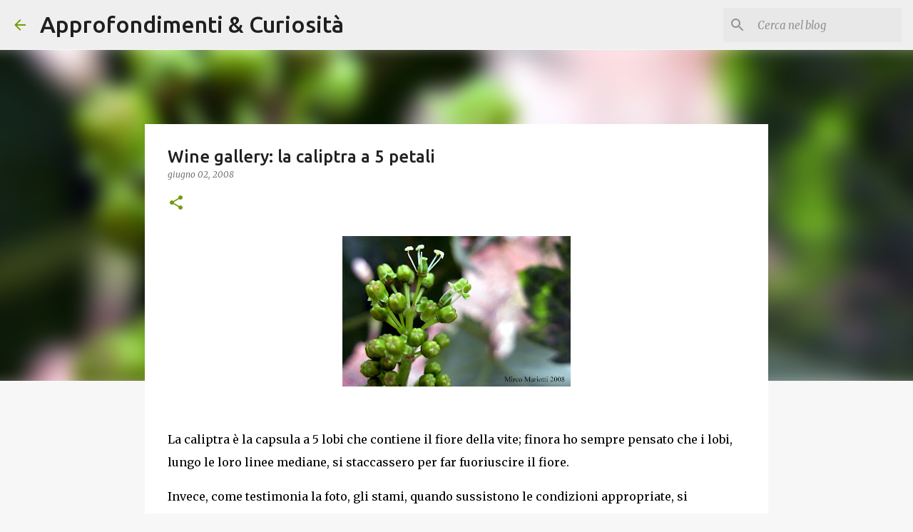

--- FILE ---
content_type: text/plain
request_url: https://www.google-analytics.com/j/collect?v=1&_v=j102&a=248830442&t=pageview&_s=1&dl=https%3A%2F%2Fblogewine.blogspot.com%2F2008%2F06%2Fwine-gallery-la-caliptra-5-petali.html&ul=en-us%40posix&dt=Wine%20gallery%3A%20la%20caliptra%20a%205%20petali&sr=1280x720&vp=1280x720&_u=IEBAAEABAAAAACAAI~&jid=2081671916&gjid=1242502257&cid=1990727990.1769321684&tid=UA-1564337-1&_gid=210104914.1769321684&_r=1&_slc=1&z=1719006558
body_size: -452
content:
2,cG-2DWP7DBXWL